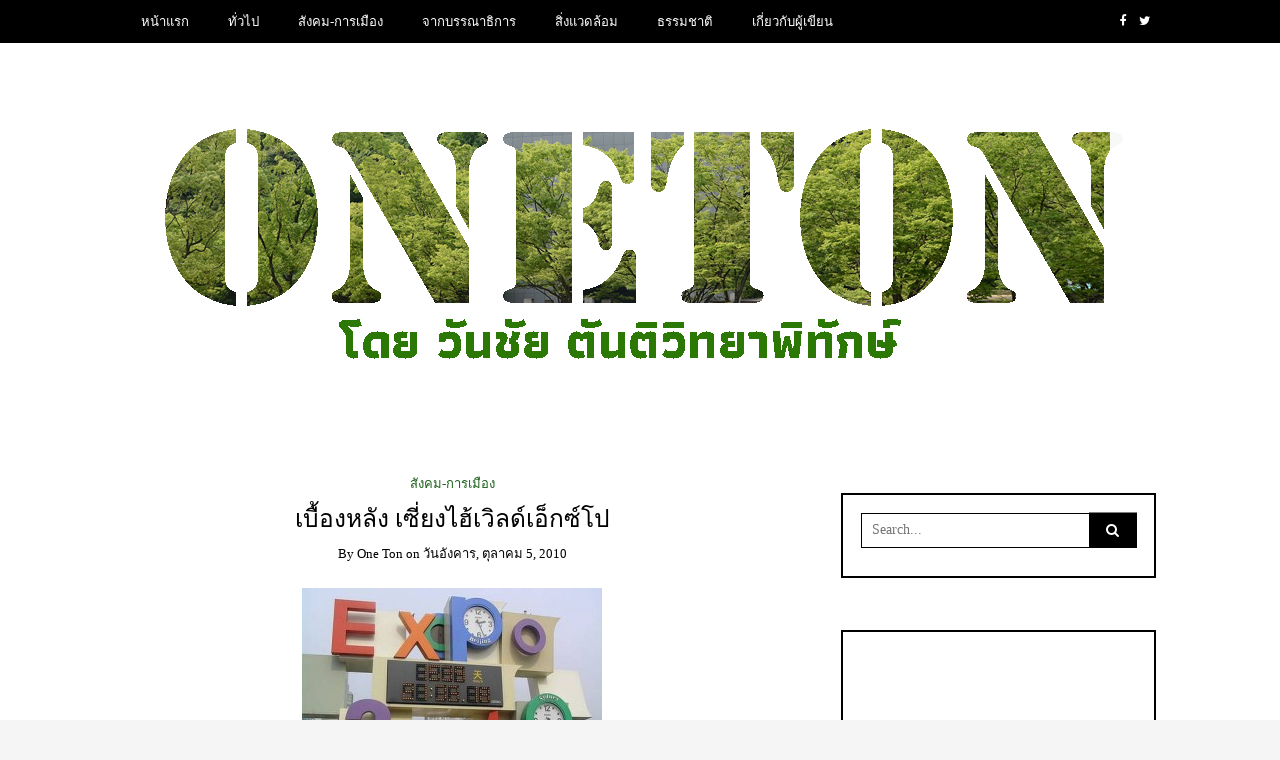

--- FILE ---
content_type: text/html; charset=UTF-8
request_url: https://www.sarakadee.com/blog/oneton/?p=731
body_size: 19196
content:
<!DOCTYPE html>
<!--[if IE 9]><html class="no-js ie9" lang="th" prefix="og: http://ogp.me/ns#"><![endif]-->
<!--[if gt IE 9]><!--><html class="no-js" lang="th" prefix="og: http://ogp.me/ns#"><!--<![endif]-->

<head>
  <meta charset="UTF-8">
  <meta name="viewport" content="width=device-width, initial-scale=1">
  <link rel="profile" href="http://gmpg.org/xfn/11">
  
	<title>เบื้องหลัง เซี่ยงไฮ้เวิลด์เอ็กซ์โป - ONE TON</title>

<!-- This site is optimized with the Yoast SEO plugin v11.1.1 - https://yoast.com/wordpress/plugins/seo/ -->
<link rel="canonical" href="https://www.sarakadee.com/blog/oneton/?p=731" />
<meta property="og:locale" content="th_TH" />
<meta property="og:type" content="article" />
<meta property="og:title" content="เบื้องหลัง เซี่ยงไฮ้เวิลด์เอ็กซ์โป - ONE TON" />
<meta property="og:description" content="“เย็นวันหนึ่ง หลังเลิกงาน  ดิฉันเดินกลับมาในอพาตเม้นท์ท &hellip;" />
<meta property="og:url" content="https://www.sarakadee.com/blog/oneton/?p=731" />
<meta property="og:site_name" content="ONE TON" />
<meta property="article:tag" content="การเมือง" />
<meta property="article:tag" content="ประเทศจีน" />
<meta property="article:tag" content="สังคม" />
<meta property="article:tag" content="เซี่ยงไฮ้เวิล์ดเอ็กซ์โป" />
<meta property="article:section" content="สังคม-การเมือง" />
<meta property="article:published_time" content="2010-10-05T16:33:32+00:00" />
<meta property="article:modified_time" content="2010-10-06T08:28:25+00:00" />
<meta property="og:updated_time" content="2010-10-06T08:28:25+00:00" />
<meta property="og:image" content="http://www.sarakadee.com/blog/oneton/wp-content/uploads/2010/10/world-expo-2010-shanghai-01_leading1-300x225.jpg" />
<meta name="twitter:card" content="summary_large_image" />
<meta name="twitter:description" content="“เย็นวันหนึ่ง หลังเลิกงาน  ดิฉันเดินกลับมาในอพาตเม้นท์ท &hellip;" />
<meta name="twitter:title" content="เบื้องหลัง เซี่ยงไฮ้เวิลด์เอ็กซ์โป - ONE TON" />
<meta name="twitter:image" content="http://www.sarakadee.com/blog/oneton/wp-content/uploads/2010/10/world-expo-2010-shanghai-01_leading1-300x225.jpg" />
<script type='application/ld+json' class='yoast-schema-graph yoast-schema-graph--main'>{"@context":"https://schema.org","@graph":[{"@type":"Organization","@id":"https://www.sarakadee.com/blog/oneton/#organization","name":"","url":"https://www.sarakadee.com/blog/oneton/","sameAs":[]},{"@type":"WebSite","@id":"https://www.sarakadee.com/blog/oneton/#website","url":"https://www.sarakadee.com/blog/oneton/","name":"ONE TON","publisher":{"@id":"https://www.sarakadee.com/blog/oneton/#organization"},"potentialAction":{"@type":"SearchAction","target":"https://www.sarakadee.com/blog/oneton/?s={search_term_string}","query-input":"required name=search_term_string"}},{"@type":"WebPage","@id":"https://www.sarakadee.com/blog/oneton/?p=731#webpage","url":"https://www.sarakadee.com/blog/oneton/?p=731","inLanguage":"th","name":"\u0e40\u0e1a\u0e37\u0e49\u0e2d\u0e07\u0e2b\u0e25\u0e31\u0e07 \u0e40\u0e0b\u0e35\u0e48\u0e22\u0e07\u0e44\u0e2e\u0e49\u0e40\u0e27\u0e34\u0e25\u0e14\u0e4c\u0e40\u0e2d\u0e47\u0e01\u0e0b\u0e4c\u0e42\u0e1b - ONE TON","isPartOf":{"@id":"https://www.sarakadee.com/blog/oneton/#website"},"datePublished":"2010-10-05T16:33:32+00:00","dateModified":"2010-10-06T08:28:25+00:00"},{"@type":"Article","@id":"https://www.sarakadee.com/blog/oneton/?p=731#article","isPartOf":{"@id":"https://www.sarakadee.com/blog/oneton/?p=731#webpage"},"author":{"@id":"https://www.sarakadee.com/blog/oneton/?author=1#author","name":"one ton"},"publisher":{"@id":"https://www.sarakadee.com/blog/oneton/#organization"},"headline":"\u0e40\u0e1a\u0e37\u0e49\u0e2d\u0e07\u0e2b\u0e25\u0e31\u0e07 \u0e40\u0e0b\u0e35\u0e48\u0e22\u0e07\u0e44\u0e2e\u0e49\u0e40\u0e27\u0e34\u0e25\u0e14\u0e4c\u0e40\u0e2d\u0e47\u0e01\u0e0b\u0e4c\u0e42\u0e1b","datePublished":"2010-10-05T16:33:32+00:00","dateModified":"2010-10-06T08:28:25+00:00","commentCount":"2","mainEntityOfPage":"https://www.sarakadee.com/blog/oneton/?p=731#webpage","keywords":"\u0e01\u0e32\u0e23\u0e40\u0e21\u0e37\u0e2d\u0e07,\u0e1b\u0e23\u0e30\u0e40\u0e17\u0e28\u0e08\u0e35\u0e19,\u0e2a\u0e31\u0e07\u0e04\u0e21,\u0e40\u0e0b\u0e35\u0e48\u0e22\u0e07\u0e44\u0e2e\u0e49\u0e40\u0e27\u0e34\u0e25\u0e4c\u0e14\u0e40\u0e2d\u0e47\u0e01\u0e0b\u0e4c\u0e42\u0e1b","articleSection":"\u0e2a\u0e31\u0e07\u0e04\u0e21-\u0e01\u0e32\u0e23\u0e40\u0e21\u0e37\u0e2d\u0e07"},{"@type":"Person","@id":"https://www.sarakadee.com/blog/oneton/?author=1#author","name":"one ton","image":{"@type":"ImageObject","@id":"https://www.sarakadee.com/blog/oneton/#personlogo","url":"https://secure.gravatar.com/avatar/8da85f9457ad58b8e3fd2b4902579fe2?s=96&d=monsterid&r=g","caption":"one ton"},"sameAs":[]}]}</script>
<!-- / Yoast SEO plugin. -->

<link rel='dns-prefetch' href='//fonts.googleapis.com' />
<link rel='dns-prefetch' href='//s.w.org' />
<link rel="alternate" type="application/rss+xml" title="ONE TON &raquo; ฟีด" href="https://www.sarakadee.com/blog/oneton/?feed=rss2" />
<link rel="alternate" type="application/rss+xml" title="ONE TON &raquo; ฟีดความเห็น" href="https://www.sarakadee.com/blog/oneton/?feed=comments-rss2" />
<link rel="alternate" type="application/rss+xml" title="ONE TON &raquo; เบื้องหลัง เซี่ยงไฮ้เวิลด์เอ็กซ์โป ฟีดความเห็น" href="https://www.sarakadee.com/blog/oneton/?feed=rss2&#038;p=731" />
		<script type="text/javascript">
			window._wpemojiSettings = {"baseUrl":"https:\/\/s.w.org\/images\/core\/emoji\/12.0.0-1\/72x72\/","ext":".png","svgUrl":"https:\/\/s.w.org\/images\/core\/emoji\/12.0.0-1\/svg\/","svgExt":".svg","source":{"concatemoji":"https:\/\/www.sarakadee.com\/blog\/oneton\/wp-includes\/js\/wp-emoji-release.min.js?ver=5.2.11"}};
			!function(e,a,t){var n,r,o,i=a.createElement("canvas"),p=i.getContext&&i.getContext("2d");function s(e,t){var a=String.fromCharCode;p.clearRect(0,0,i.width,i.height),p.fillText(a.apply(this,e),0,0);e=i.toDataURL();return p.clearRect(0,0,i.width,i.height),p.fillText(a.apply(this,t),0,0),e===i.toDataURL()}function c(e){var t=a.createElement("script");t.src=e,t.defer=t.type="text/javascript",a.getElementsByTagName("head")[0].appendChild(t)}for(o=Array("flag","emoji"),t.supports={everything:!0,everythingExceptFlag:!0},r=0;r<o.length;r++)t.supports[o[r]]=function(e){if(!p||!p.fillText)return!1;switch(p.textBaseline="top",p.font="600 32px Arial",e){case"flag":return s([55356,56826,55356,56819],[55356,56826,8203,55356,56819])?!1:!s([55356,57332,56128,56423,56128,56418,56128,56421,56128,56430,56128,56423,56128,56447],[55356,57332,8203,56128,56423,8203,56128,56418,8203,56128,56421,8203,56128,56430,8203,56128,56423,8203,56128,56447]);case"emoji":return!s([55357,56424,55356,57342,8205,55358,56605,8205,55357,56424,55356,57340],[55357,56424,55356,57342,8203,55358,56605,8203,55357,56424,55356,57340])}return!1}(o[r]),t.supports.everything=t.supports.everything&&t.supports[o[r]],"flag"!==o[r]&&(t.supports.everythingExceptFlag=t.supports.everythingExceptFlag&&t.supports[o[r]]);t.supports.everythingExceptFlag=t.supports.everythingExceptFlag&&!t.supports.flag,t.DOMReady=!1,t.readyCallback=function(){t.DOMReady=!0},t.supports.everything||(n=function(){t.readyCallback()},a.addEventListener?(a.addEventListener("DOMContentLoaded",n,!1),e.addEventListener("load",n,!1)):(e.attachEvent("onload",n),a.attachEvent("onreadystatechange",function(){"complete"===a.readyState&&t.readyCallback()})),(n=t.source||{}).concatemoji?c(n.concatemoji):n.wpemoji&&n.twemoji&&(c(n.twemoji),c(n.wpemoji)))}(window,document,window._wpemojiSettings);
		</script>
		<style type="text/css">
img.wp-smiley,
img.emoji {
	display: inline !important;
	border: none !important;
	box-shadow: none !important;
	height: 1em !important;
	width: 1em !important;
	margin: 0 .07em !important;
	vertical-align: -0.1em !important;
	background: none !important;
	padding: 0 !important;
}
</style>
	<link rel='stylesheet' id='wp-block-library-css'  href='https://www.sarakadee.com/blog/oneton/wp-includes/css/dist/block-library/style.min.css?ver=5.2.11' type='text/css' media='all' />
<link rel='stylesheet' id='st-widget-css'  href='https://www.sarakadee.com/blog/oneton/wp-content/plugins/share-this/css/style.css?ver=5.2.11' type='text/css' media='all' />
<link rel='stylesheet' id='wp-pagenavi-css'  href='https://www.sarakadee.com/blog/oneton/wp-content/plugins/wp-pagenavi/pagenavi-css.css?ver=2.70' type='text/css' media='all' />
<link rel='stylesheet' id='WRT-style-css'  href='https://www.sarakadee.com/blog/oneton/wp-content/themes/writee/style.css?ver=5.2.11' type='text/css' media='all' />
<link rel='stylesheet' id='WRT-main-style-css'  href='https://www.sarakadee.com/blog/oneton/wp-content/themes/writee/assets/css/style-ltr.css?ver=5.2.11' type='text/css' media='all' />
<link rel='stylesheet' id='WRT-google_fonts-css'  href='https://fonts.googleapis.com/css?family=Trirong&#038;ver=5.2.11' type='text/css' media='all' />
<script type='text/javascript' src='https://www.sarakadee.com/blog/oneton/wp-includes/js/jquery/jquery.js?ver=1.12.4-wp'></script>
<script type='text/javascript' src='https://www.sarakadee.com/blog/oneton/wp-includes/js/jquery/jquery-migrate.min.js?ver=1.4.1'></script>
<script type='text/javascript' src='https://www.sarakadee.com/blog/oneton/wp-content/plugins/google-analyticator/external-tracking.min.js?ver=6.5.4'></script>
<link rel='https://api.w.org/' href='https://www.sarakadee.com/blog/oneton/index.php?rest_route=/' />
<link rel="EditURI" type="application/rsd+xml" title="RSD" href="https://www.sarakadee.com/blog/oneton/xmlrpc.php?rsd" />
<link rel="wlwmanifest" type="application/wlwmanifest+xml" href="https://www.sarakadee.com/blog/oneton/wp-includes/wlwmanifest.xml" /> 
<meta name="generator" content="WordPress 5.2.11" />
<link rel='shortlink' href='https://www.sarakadee.com/blog/oneton/?p=731' />
		<!-- Custom Logo: hide header text -->
		<style id="custom-logo-css" type="text/css">
			.site-title, .site-description {
				position: absolute;
				clip: rect(1px, 1px, 1px, 1px);
			}
		</style>
		<link rel="alternate" type="application/json+oembed" href="https://www.sarakadee.com/blog/oneton/index.php?rest_route=%2Foembed%2F1.0%2Fembed&#038;url=https%3A%2F%2Fwww.sarakadee.com%2Fblog%2Foneton%2F%3Fp%3D731" />
<link rel="alternate" type="text/xml+oembed" href="https://www.sarakadee.com/blog/oneton/index.php?rest_route=%2Foembed%2F1.0%2Fembed&#038;url=https%3A%2F%2Fwww.sarakadee.com%2Fblog%2Foneton%2F%3Fp%3D731&#038;format=xml" />
<link rel='stylesheet' type='text/css' media='screen' href='http://www.sarakadee.com/blog/oneton/wp-content/plugins/google-analytics-visits/css/style.css' />
<script charset="utf-8" type="text/javascript">var switchTo5x=false;</script>
<script charset="utf-8" type="text/javascript" src="http://w.sharethis.com/button/buttons.js"></script>
<script charset="utf-8" type="text/javascript">stLight.options({"publisher":"56a5cc80-17d1-420d-8d79-b2a9d846daf5"});var st_type="wordpress3.8.1";</script>
<link rel="pingback" href="https://www.sarakadee.com/blog/oneton/xmlrpc.php"><style type="text/css">html, body {font-size:14px;line-height:1.2;}.entry-content a:not([class]), a:active, a:focus, a:hover{color:#1b601a}.social-navigation.theme-colors,
		.comments-area .comments-list .comment .comment-meta .comment-header .comment-reply,
		.entry .entry-header .entry-meta .entry-cat,
		.entry .entry-quote-author,
		.widget.widget_recent-post .entry-list .entry .entry-meta .entry-cat, 
		.widget.widget_popular-post .entry-list .entry .entry-meta .entry-cat, 
		.widget.widget_posts .entry-list .entry .entry-meta .entry-cat, 
		.widget.widget_recent_posts .entry .entry-meta .entry-cat, 
		.widget.widget_related_posts .entry .entry-meta .entry-cat,
		.widget.widget_categories ul li a:hover,
		.widget.widget_product_categories ul li a:hover,
		.widget.widget_archive ul li a:hover,
		.widget.widget_archives ul li a:hover,
		.widget.widget_twitter .tweets-list .tweet a,
		.widget.widget_recent_comments .recentcomments span a{ color :#1b601a}.widget.widget_categories ul li a:before,
		.widget.widget_product_categories ul li a:before,
		.widget.widget_archive ul li a:before, 
		.widget.widget_archives ul li a:before
		.widget.widget_archives ul li a:before {background-color: #1b601a }.widget.widget_tag_cloud .tagcloud a:hover {
			color:#1b601a;
			border-color:#1b601a}.pace-running .pace{background-color:#ffffff;}
	.pace-done .pace{background-color:transparent;}
	.pace {
	  -webkit-pointer-events: none;
	  pointer-events: none;

	  -webkit-user-select: none;
	  -moz-user-select: none;
	  user-select: none;

	  position: fixed;
	  top: 0;
	  left: 0;
	  width: 100%;
	  z-index:9999;

	  -webkit-transform: translate3d(0, -50px, 0);
	  -ms-transform: translate3d(0, -50px, 0);
	  transform: translate3d(0, -50px, 0);

	  -webkit-transition: -webkit-transform .5s ease-out;
	  -ms-transition: -webkit-transform .5s ease-out;
	  transition: transform .5s ease-out;
	}

	.pace.pace-active {
	  -webkit-transform: translate3d(0, 0, 0);
	  -ms-transform: translate3d(0, 0, 0);
	  transform: translate3d(0, 0, 0);
	}

	.pace .pace-progress {
	  display: block;
	  position: fixed;
	  z-index: 2000;
	  top: 0;
	  right: 100%;
	  width: 100%;
	  height: 5px;
	  background:#1b601a;
	  pointer-events: none;
	}
   </style><script> 
	var RTL = false;
	</script>		<style type="text/css">.recentcomments a{display:inline !important;padding:0 !important;margin:0 !important;}</style>
		<!-- Google Analytics Tracking by Google Analyticator 6.5.4: http://www.videousermanuals.com/google-analyticator/ -->
<script type="text/javascript">
    var analyticsFileTypes = [''];
    var analyticsSnippet = 'enabled';
    var analyticsEventTracking = 'enabled';
</script>
<script type="text/javascript">
	var _gaq = _gaq || [];
  
	_gaq.push(['_setAccount', 'UA-7473821-2']);
    _gaq.push(['_addDevId', 'i9k95']); // Google Analyticator App ID with Google
	_gaq.push(['_trackPageview']);

	(function() {
		var ga = document.createElement('script'); ga.type = 'text/javascript'; ga.async = true;
		                ga.src = ('https:' == document.location.protocol ? 'https://ssl' : 'http://www') + '.google-analytics.com/ga.js';
		                var s = document.getElementsByTagName('script')[0]; s.parentNode.insertBefore(ga, s);
	})();
</script>
  
</head>
<body id="site-body" class="post-template-default single single-post postid-731 single-format-standard wp-custom-logo theme-header4">
<div class="site-mobile-navigation"></div>
<div class="site-wrapper  shadow-wrapper">

		<header id="site-header" class="site-header">
		<div class="site-header-top">
			<div class="site-container">
				<div class="site-row">
					
					<div class="site-header-top-left site-column-9">
					
												<nav class="primary-navigation" id="primary-navigation">
							
							<ul id="menu-%e0%b9%80%e0%b8%a1%e0%b8%99%e0%b8%b9" class=""><li id="menu-item-1123" class="menu-item menu-item-type-custom menu-item-object-custom menu-item-home menu-item-1123"><a href="http://www.sarakadee.com/blog/oneton">หน้าแรก</a></li>
<li id="menu-item-1118" class="menu-item menu-item-type-taxonomy menu-item-object-category menu-item-1118"><a href="https://www.sarakadee.com/blog/oneton/?cat=1">ทั่วไป</a></li>
<li id="menu-item-1119" class="menu-item menu-item-type-taxonomy menu-item-object-category current-post-ancestor current-menu-parent current-post-parent menu-item-1119"><a href="https://www.sarakadee.com/blog/oneton/?cat=9">สังคม-การเมือง</a></li>
<li id="menu-item-1120" class="menu-item menu-item-type-taxonomy menu-item-object-category menu-item-1120"><a href="https://www.sarakadee.com/blog/oneton/?cat=10">จากบรรณาธิการ</a></li>
<li id="menu-item-1121" class="menu-item menu-item-type-taxonomy menu-item-object-category menu-item-1121"><a href="https://www.sarakadee.com/blog/oneton/?cat=8">สิ่งแวดล้อม</a></li>
<li id="menu-item-1122" class="menu-item menu-item-type-taxonomy menu-item-object-category menu-item-1122"><a href="https://www.sarakadee.com/blog/oneton/?cat=7">ธรรมชาติ</a></li>
<li id="menu-item-1117" class="menu-item menu-item-type-post_type menu-item-object-page menu-item-1117"><a href="https://www.sarakadee.com/blog/oneton/?page_id=2">เกี่ยวกับผู้เขียน</a></li>
</ul>						</nav>
						<a href="https://www.sarakadee.com/blog/oneton" class="mobile-navigation-toggle"></a>
											</div>
					
					
		<div class="site-header-top-right site-column-3">
			<nav id="social-navigation" class="social-navigation default-colors"><ul><li><a href="https://www.facebook.com/WanChayTantiWithyaPhithaks" target="_blank"><span class="fa fa-facebook"></span></a></li><li><a href="https://twitter.com/vanchaitan1961" target="_blank"><span class="fa fa-twitter"></span></a></li></ul></nav>
		</div>				</div>
			</div>
		</div>
		
		<div class="site-header-bottom">
			<div class="site-container">
				<div class="site-row">
					<div class="site-header-middle-center">
						<div class="site-brand">
												
							<h2 class="site-logo">							<a href="https://www.sarakadee.com/blog/oneton/" class="custom-logo-link" rel="home"><img width="980" height="300" src="https://www.sarakadee.com/blog/oneton/wp-content/uploads/2018/03/cropped-onetonbanner.png" class="custom-logo" alt="ONE TON" srcset="https://www.sarakadee.com/blog/oneton/wp-content/uploads/2018/03/cropped-onetonbanner.png 980w, https://www.sarakadee.com/blog/oneton/wp-content/uploads/2018/03/cropped-onetonbanner-300x92.png 300w, https://www.sarakadee.com/blog/oneton/wp-content/uploads/2018/03/cropped-onetonbanner-768x235.png 768w, https://www.sarakadee.com/blog/oneton/wp-content/uploads/2018/03/cropped-onetonbanner-780x239.png 780w" sizes="(max-width: 980px) 100vw, 980px" /></a>							</h2>							
												
					
												
						<a href="https://www.sarakadee.com/blog/oneton/" class="mobile-navigation-toggle"></a>
						</div>
					</div>
				</div>
			</div>
		</div>
    </header><!-- / header -->	<section class="site-main with-right-sidebar ">
	
        <div class="site-container">
            <div class="site-row">
			
				<div class="site-content  with-sidebar expand-view " id="site-content" role="main">
				<article id="entry-731" class="post-731 post type-post status-publish format-standard hentry category-9 tag-35 tag-301 tag-171 tag-300 entry entry-center">

		<div class="entry-row">
		<div class="entry-full-center" style="text-align:center;">
				<div class="entry-header">
		<div class="entry-meta">
			<span class="entry-cat"><a href="https://www.sarakadee.com/blog/oneton/?cat=9" rel="category">สังคม-การเมือง</a></span>
		</div>
		<h1 class="entry-title">เบื้องหลัง เซี่ยงไฮ้เวิลด์เอ็กซ์โป</h1>		<div class="entry-meta">
			<span class="entry-author">By <a href="https://www.sarakadee.com/blog/oneton/?author=1" title="เขียนโดย one ton" rel="author">one ton</a> </span>
			<span class="entry-date">on <a href="https://www.sarakadee.com/blog/oneton/?m=201010">วันอังคาร, ตุลาคม 5, 2010</a></span>
		</div>
	</div>			
			<div class="entry-content">
				
				<p style="text-align: center;"><a href="http://www.sarakadee.com/blog/oneton/wp-content/uploads/2010/10/world-expo-2010-shanghai-01_leading1.jpg"><img class="size-medium wp-image-733        aligncenter" title="world-expo-2010-shanghai-01_leading" src="http://www.sarakadee.com/blog/oneton/wp-content/uploads/2010/10/world-expo-2010-shanghai-01_leading1-300x225.jpg" alt="" width="300" height="225" srcset="https://www.sarakadee.com/blog/oneton/wp-content/uploads/2010/10/world-expo-2010-shanghai-01_leading1-300x225.jpg 300w, https://www.sarakadee.com/blog/oneton/wp-content/uploads/2010/10/world-expo-2010-shanghai-01_leading1.jpg 480w" sizes="(max-width: 300px) 100vw, 300px" /></a></p>
<p>“เย็นวันหนึ่ง หลังเลิกงาน  ดิฉันเดินกลับมาในอพาตเม้นท์ที่เช่าเอาไว้ในเซี่ยงไฮ้ ปรากฎว่าพอเปิดประตูเข้าไป มีชายฉกรรจ์ชาวจีนคนหนึ่งนั่งบนโซฟารออยู่ ดิฉันตกใจมากว่าเขาบุกรุกเข้าไปในห้องพักส่วนตัวได้อย่างไร</p>
<p>เขาเป็นผู้กว้างขวางคนหนึ่งในเซี่ยงไฮ้ และมายื่นข้อเสนอที่ปฏิเสธไม่ได้ คือต้องการให้พาวิลเลียนของคนไทยเซ็นสัญญาใช้บริการรถเช่าของเขาตลอดงานเอ็กซ์โป หากไม่เลือกบริษัทของเขา จะไม่รับรองความปลอดภัยของคนไทย  แน่นอนว่าราคาค่าเช่ารถแพงกว่าธรรมดามาก แต่เพื่อสวัสดิภาพของเจ้าหน้าที่คนไทยทั้งหมดที่มาทำงาน เราไม่มีทางเลี่ยง”</p>
<p>คำสนทนาของพนักงานสาวคนหนึ่งที่ทำงานให้กับพาวิลเลียนของไทยในงานเอ๊กซ์โป ได้ทำให้ผมหวนระลึกถึงภาพยนต์จีนโทรทัศน์อันโด่งดังเมื่อเกือบสามสิบปีก่อน  “เจ้าพ่อเซี่ยงไฮ้” นำแสดงโดย โจว เหวิน ฟ่ะ ซึ่งเป็นเรื่องราวสะท้อนการต่อสู้กันระหว่างแก๊งมาเฟียในนครเซี่ยงไฮ้ ช่วงที่เป็นมหานครทันสมัยมีความเจริญเป็นอันดับต้น ๆ ของโลก ก่อนพรรคคอมมิวนิสต์จีนจะยึดประเทศได้สำเร็จ</p>
<p style="text-align: center;">&#8230;&#8230;&#8230;&#8230;&#8230;&#8230;&#8230;&#8230;&#8230;&#8230;&#8230;.</p>
<p><span id="more-731"></span></p>
<p>ตุลาคมจะเป็นเดือนสุดท้ายของการแสดงงาน&#8221;เซี่ยงไฮ้เวิลด์เอ็กซ์โป2010&#8243;  งานเวิรล์ดคลาสขนาดใหญ่เป็นอันดับสามของโลก รองจาก  กีฬาโอลิมปิกและฟุตบอลโลก เพื่อพิสูจน์ความยิ่งใหญ่ของจีน  ความทันสมัยของ  มหานครเซี่ยงไฮ้  ศูนย์กลางการค้าและการเงินของประเทศ  ได้รับการขนานนามว่าเป็น &#8220;นครปารีสแห่งตะวันออก&#8221;  และได้รับเลือกให้อยู่ในกลุ่มมหานครชั้นแนวหน้า หรือระดับไฮโซอันดับ 5  ของโลก รองจากกรุงวอชิงตัน ดี.ซี. นิวยอร์ก ลอนดอน และ ปารีส</p>
<p>มหานคร แห่งนี้จะเป็นไฮโซจริงหรือไม่  แต่เพื่อนคนจีนบอกว่า  ทุกวันนี้หากจะจีบสาวเซี่ยงไฮ้ไม่ใช่เรื่องง่าย   อาตี๋ฝ่ายชายจะต้องมีพร้อมทุกอย่าง ตั้งแต่ความรู้ ความสามารถ  ทรัพย์สินเงินทอง บ้าน รถยนต์ ต้องพร้อม เพื่อหลักประกันความสุข   ส่วนรูปร่างหน้าตาเป็นเรื่องมาทีหลัง มิฉะนั้นสาวเซี่ยงไฮ้รุ่นใหม่ไม่สนใจ  เพราะส่วนใหญ่สามารถทำงานหาเลี้ยงตัวเองได้</p>
<p>ดูเหมือนอุดมการณ์สังคมนิยม ทำงานหนักเสียสละเพื่อส่วนรวม  ถูกเก็บใส่ไว้ในลิ้นชักนานแล้ว คนเซี่ยงไฮ้ตั้งหน้าตั้งตาทำมาหากิน  หาเงินสร้างอนาคตของตัวเองอย่างเดียว</p>
<p>ระยะทางจากสนามบินเข้าสู่เมืองประมาณสี่สิบกว่ากิโลเมตร  ใช้เวลาเดินทางเกือบสองชั่วโมง ยิ่งเข้าใกล้ใจกลางเมือง รถก็ค่อย ๆ  คืบคลานไปอย่างช้า ๆบนไฮเวย์ ที่ขนาบข้างด้วยกลุ่มอาคารสูงเสียดฟ้านับร้อย ๆ  แห่ง มีแผ่นคัทเอาท์โฆษณาขนาดยักษ์โฆษณารถยนต์หรูบนตัวอาคาร  ขณะที่ตามท้องถนนรถยอดนิยมคือรถยี่ห้อโฟล์ก และรถสัญชาติจีนผลิตในประเทศ<br />
“ปีหน้าพี่กลับมาเที่ยวเมืองเซี่ยงไฮ้ สภาพก็ไม่เหมือนตอนนี้ เพราะเซี่ยงไฮ้ มีตึกใหม่เพิ่มขึ้นทุกวัน ” ไกด์สาวนั่งคุยกับผมบนรถ</p>
<p>ตึกรามบ้านช่อง อาคารระฟ้าในมหานครเซี่ยงไฮ้เกิดขึ้นตลอดเวลา  มีอาคารสูงขนาดตึก ๒๐-๓๐ ชั้นประมาณ ๕,๐๐๐ ตึก  ทัศนียภาพเมืองเปลี่ยนแปลงทุกวัน  มีการก่อสร้างไม่หยุดหย่อนทำกันทั้งวันทั้งคืน ทั้งท่าเรือ อาคาร  ตัดถนนใหม่ และต้องรีบสร้างให้เสร็จทันเวลา  รัฐบาลจีนได้ออกข้อบังคับว่า  บริษัทรับงานก่อสร้างในมหานครนี้จะต้องสร้างตึกให้เสร็จไม่เกิน 3 ปี  หรือห้ามเกินเวลาที่กำหนด มิฉะนั้นจะถูกดำเนินคดีตามกฎหมาย</p>
<p>หากชาวเซี่ยงไฮ้ในอดีตมาเกิดใหม่ คงต้องตกตะลึงกับสิ่งที่พบเห็นว่า  จากหมู่บ้านชาวประมงเล็ก ๆ กลายเป็นมหานครตึกสูงเสียดฟ้า  เป็นเมืองใหญ่ที่สุด มีประชากรหนาแน่นที่สุดในประเทศจีน คือ 20 ล้านคน</p>
<p>“เซี่ยงไฮ้มีต้นเมเปิลด้วยหรือ”</p>
<p>เรานึกแปลกใจเมื่อเห็นต้นไม้มีใบแฉกสีเขียวดูคุ้นเคย  ปลูกเรียงรายอยู่ริมถนนหลายสายในย่านเก่าแก่ของฝั่งตะวันตก  และได้รับคำตอบว่า ต้นเมเปิลเหล่านี้มีอายุร่วมร้อยปี  ปลูกมาตั้งแต่สมัยที่ฝรั่งเศสเข้ามายึดครองเซี่ยงไฮ้  เป็นประจักษ์พยานว่า  ครั้งหนึ่งเซี่ยงไฮ้เคยถูกฝรั่งแห่กันเข้ามายึดครอง</p>
<p>ปี 2010 ชาติจากทั่วโลกประมาณ 150 ชาติ  ก็แห่กันมาเช่าพื้นที่ที่เคยเป็นโรงงานเก่า เพื่อแสดงความเป็นชาติของตัวเอง  ในงานเอ็กซ์โป ภายใต้แนวคิดที่ว่า <em>Better City Better Life</em><br />
ตามประสาประเทศมหาอำนาจอันดับต้น ๆของโลก   ประเทศจีนจะจัดงานระดับโลกทั้งทีต้องไม่ธรรมดา  ดังนั้นเมื่อเซี่ยงไฮ้ได้รับเลือกให้เป็นสถานที่จัดงานเอ็กซ์โป  สิ่งที่รัฐบาลจีนประกาศก็คือ จะจัดงานแสดงใจกลางมหานครเซี่ยงไฮ้  ซึ่งแตกต่างจากการจัดงานเอ็กซ์โปของประเทศที่ผ่านมา  ซึ่งสถานที่จัดงานจะอยู่นอกเมือง   เพราะไม่สามารถหาที่ว่างนับพันไร่กลางเมืองพอที่จะจัดงานระดับโลกนี้ได้</p>
<p>จะหาที่ดินผืนใหญ่กลางมหานครเซี่ยงไฮ้ที่ราคาที่ดินแพงกว่าทองคำจากไหน</p>
<p>ผู้บริหารมหานครเซี่ยงไฮ้จึงได้เล็งเอาทำเลบริเวณสองฝั่งของแม่น้ำหวงผู่ เนื้อที่ประมาณ 1,600  ไร่ที่เคยเป็นโรงงานอุตสาหกรรมสองร้อยกว่าแห่งและชุมชนเก่าแก่ของชาว เซี่ยงไฮ้ประมาณ 1,800 ครอบครัว เป็นสถานที่จัดงานระดับโลก</p>
<p>“ข้อแตกต่างอันชัดเจนระหว่างประเทศประชาธิปไตยกับประเทศคอมมิวนิสต์คือ  รัฐบาลคอมมิวนิสต์มีอำนาจล้นฟ้า สามารถสั่งและเนรมิตรได้ทุกอย่างจริง ๆ  พวกเขาสามารถไล่ชาวบ้านออกจากพื้นที่ไปอยู่ที่แห่งใหม่โดยใช้เวลาเพียงปี เศษ”</p>
<p>จีนใช้เงินถึง 4,200 ล้านดอลล่าร์ (ประมาณ 130,000  ล้านบาท)ในการจัดงานเอ็กซ์โปเซี่ยงไฮ้  มากกว่าเงินที่ใช้จัดโอลิมปิกเกมส์ที่ปักกิ่งถึงสองเท่า เพื่อทำการ  รื้อโรงงาน บ้านพักอันเก่าแก่  พลิกให้กลายเป็นที่ตั้งของอาคารกว่า 250  แห่งจากประเทศ ที่เข้าร่วม 189 ประเทศ  แต่สื่อมวลชนท้องถิ่นพากันรายงานว่างบประมาณจริงที่ใช้น่าจะเกือบสองล้าน ล้านบาท  ซึ่งรวมถึงการตัดถนน สร้างระบบสาธารณูปโภคต่าง  ๆของมหานครเซี่ยงไฮ้ด้วย<br />
เช้าวันที่เราเข้ายืนต่อแถวตรงทางเข้าเนืองแน่นไปด้วยคนจีนวันละเกือบสี่แสน คนที่มาเที่ยวชมงานจากทั่วสารทิศ  เห็นที่จอดรถบัสหลายร้อยคัน  จึงเข้าใจได้ว่างานเอ็กซ์โปครั้งนี้ที่เปิดให้เข้าชมตั้งแต่เดือน พฤษภาคม-ตุลาคม  กลุ่มเป้าหมายที่คาดกันว่าจะมีประมาณ 70 ล้านคน  เกือบทั้งหมดน่าจะเป็นคนจีนในประเทศมากกว่า  และตลอดงานผมสังเกตเห็นคนต่างชาติมาเที่ยวงานน้อยมาก  เมื่อเปรียบเทียบกับกีฬาโอลิมปิกที่กรุงปักกิ่งเมื่อสองปีก่อน  คนจีนตั้งใจจะจัดให้คนต่างชาติมาร่วมงานโดยเฉพาะ</p>
<p>บทเรียนจากโอลิมปิกครั้งนั้นที่ถูกชาวโลกวิจารณ์ว่า  มลพิษทางอากาศในกรุงปักกิ่งรุนแรงมาก  ทำให้ก่อนพิธีเปิดอันยิ่งใหญ่ตระการตาของงานเอ็กซ์โปจะเริ่มต้นหนึ่งเดือน  รัฐบาลจีนสั่งห้ามการก่อสร้างทุกชนิดในนครเซี่ยงไฮ้ เพื่อลดปัญหาฝุ่นละออง  และไม่อนุญาตให้รถกระบะ รถบรรทุกทุกชนิดแล่นเข้าสู่เมือง  เพื่อลดปัญหาการจราจร</p>
<p>รัฐบาลเผด็จการคอมมิวนิสต์สั่งได้ทุกอย่างจริง ๆ   พลเมืองมีหน้าที่ก้มหน้าก้มตาเชื่อฟังผู้ปกครองอย่างเดียว  หากเป็นประเทศอื่นคงมีการปิดถนนประท้วงกันวุ่นวายแน่นอน<br />
แต่สิ่งหนึ่งที่รัฐบาลปราบปรามไม่สำเร็จคือ บรรดาผู้กว้างขวาง  หรือแก๊งค์มาเฟียในเซี่ยงไฮ้ ที่มีบุคคลในเครื่องแบบหนุนหลัง  เป็นที่รู้กันว่าประเทศต่าง ๆที่มาแสดงงาน  จะต้องนำงบประมาณเกือบทั้งหมดมาใช้จ่ายในเซี่ยงไฮ้ด้วยราคาที่แพงกว่าปรกติ   โดยทำสัญญาว่าจ้างบริษัทจีนของผู้กว้างขวางเหล่านี้  เพื่อออกแบบ ก่อสร้าง  ไปจนถึงการจัดซื้อสินค้าทุกชนิด การบริการรถเช่า   ไปจนถึงการจ้างยามรักษาความปลอดภัย ฯลฯ ในราคาแพงมหาโหดโดยไม่จำเป็น  ด้วยเหตุผลเพื่อสวัสดิภาพและความปลอดภัย</p>
<p>“หลายประเทศเคยร้องเรียนไปยังรัฐบาลจีนถึงปัญหาเหล่านี้  และทางการจีนรับปากว่าจะจัดการแก้ไขปัญหา แต่สุดท้ายก็เงียบหายไป  พวกเราต้องช่วยเหลือตัวเองเพื่อให้งานเสร็จ แม้ว่าจะถูกเอาเปรียบเพียงใด”  เจ้าหน้าที่คนไทยคนหนึ่งบอกเรื่องราวที่เกิดขึ้นให้ฟัง</p>
<p>“เขาเคยเอาปืนออกมาวางขู่ และบอกว่า ตำรวจเมืองนี้ก็ตายได้” หากเราคิดจะหวังพึ่งเจ้าหน้าที่ของรัฐ</p>
<p>เบื้องหลังความเจริญกับความทันสมัย มักมีอำนาจเถื่อนและผู้กว้างขวางเป็นเพื่อนคู่คิดเสมอ</p>
<p style="text-align: right;"><strong>มติชน 3 ตค53</strong></p>
<p class="no-break"><span st_url='https://www.sarakadee.com/blog/oneton/?p=731' st_title='เบื้องหลัง เซี่ยงไฮ้เวิลด์เอ็กซ์โป' class='st_facebook_hcount'></span><span st_url='https://www.sarakadee.com/blog/oneton/?p=731' st_title='เบื้องหลัง เซี่ยงไฮ้เวิลด์เอ็กซ์โป' class='st_twitter_hcount'></span><span st_url='https://www.sarakadee.com/blog/oneton/?p=731' st_title='เบื้องหลัง เซี่ยงไฮ้เวิลด์เอ็กซ์โป' class='st_sharethis_hcount'></span></p>				
			</div>
			<div class="entry-paginated-link"></div>
			<div class="entry-tags"><a href="https://www.sarakadee.com/blog/oneton/?tag=%e0%b8%81%e0%b8%b2%e0%b8%a3%e0%b9%80%e0%b8%a1%e0%b8%b7%e0%b8%ad%e0%b8%87" rel="tag">การเมือง</a> <a href="https://www.sarakadee.com/blog/oneton/?tag=%e0%b8%9b%e0%b8%a3%e0%b8%b0%e0%b9%80%e0%b8%97%e0%b8%a8%e0%b8%88%e0%b8%b5%e0%b8%99" rel="tag">ประเทศจีน</a> <a href="https://www.sarakadee.com/blog/oneton/?tag=%e0%b8%aa%e0%b8%b1%e0%b8%87%e0%b8%84%e0%b8%a1" rel="tag">สังคม</a> <a href="https://www.sarakadee.com/blog/oneton/?tag=%e0%b9%80%e0%b8%8b%e0%b8%b5%e0%b9%88%e0%b8%a2%e0%b8%87%e0%b9%84%e0%b8%ae%e0%b9%89%e0%b9%80%e0%b8%a7%e0%b8%b4%e0%b8%a5%e0%b9%8c%e0%b8%94%e0%b9%80%e0%b8%ad%e0%b9%87%e0%b8%81%e0%b8%8b%e0%b9%8c%e0%b9%82" rel="tag">เซี่ยงไฮ้เวิล์ดเอ็กซ์โป</a></div>
	<div class="entry-footer">
				<div class="entry-footer-bottom">
			<div class="entry-share">
				<ul><li><a href="https://www.facebook.com/sharer/sharer.php?u=https://www.sarakadee.com/blog/oneton/?p=731" onclick="window.open(this.href, 'facebook-share','width=580,height=296');return false;"><span class="fa fa-facebook"></span></a></li><li><a href="http://twitter.com/share?text=เบื้องหลัง%20เซี่ยงไฮ้เวิลด์เอ็กซ์โป&#038;url=https://www.sarakadee.com/blog/oneton/?p=731" onclick="window.open(this.href, 'twitter-share', 'width=550,height=235');return false;"><span class="fa fa-twitter"></span></a></li><li><a href="#" onclick="window.open('http://pinterest.com/pin/create/button/?url=https://www.sarakadee.com/blog/oneton/?p=731&#038;media=&#038;description=เบื้องหลัง%20เซี่ยงไฮ้เวิลด์เอ็กซ์โป', 'pinterest-share', 'width=490,height=530');return false;"><span class="fa fa-pinterest-p"></span></a></li><li><a href="https://plus.google.com/share?url=https://www.sarakadee.com/blog/oneton/?p=731" onclick="window.open(this.href, 'google-plus-share', 'width=490,height=530');return false;"><span class="fa fa-google-plus"></span></a></li></ul>			</div>
			<div class="entry-comments">
				<a href="https://www.sarakadee.com/blog/oneton/?p=731#comments"><span class="fa fa-comment"></span>
					<span class="comments-counting">2</span>
				</a>
			</div>
		</div>
	</div>			
		</div>
	</div>
	
		<div class="entry-navigation">
				<div class="entry-previous">
			<a href="https://www.sarakadee.com/blog/oneton/?p=725" rel="prev"> Previous Post</a>		</div> 
				<div class="entry-next">
			<a href="https://www.sarakadee.com/blog/oneton/?p=739" rel="next">Next Post</a>		</div>
			</div><!-- .post-navigation -->
		<div class="widget widget_related_posts">
		<h6 class="widget-title"><span>Related Posts</span></h6>
		<div class="entry-list entry-big-thumb">
							<article class="entry">
					<div  class="entry-media" >
					<a href="https://www.sarakadee.com/blog/oneton/?p=2141" class="entry-thumb" title="Permalink to: &quot;หมวกเหลืองและวินัยของเด็กญี่ปุ่น&quot;"><img width="300" height="157" src="https://www.sarakadee.com/blog/oneton/wp-content/uploads/2017/10/japankid01.jpg" class="attachment-medium size-medium wp-post-image" alt="" /></a>
				</div>					<div class="entry-meta">
						<span class="entry-cat"><a href="https://www.sarakadee.com/blog/oneton/?cat=9" rel="category">สังคม-การเมือง</a></span>
					</div>
					<h4 class="entry-title"><a href="https://www.sarakadee.com/blog/oneton/?p=2141" rel="bookmark" title="หมวกเหลืองและวินัยของเด็กญี่ปุ่น">หมวกเหลืองและวินัยของเด็กญี่ปุ่น</a></h4>				</article>
							<article class="entry">
					<div  class="entry-media" >
					<a href="https://www.sarakadee.com/blog/oneton/?p=1747" class="entry-thumb" title="Permalink to: &quot;บทเรียนจาก มุสตาฟา เคมาล อตาเติร์ก นายทหารนักปฏิวัติ&quot;"><img width="300" height="157" src="https://www.sarakadee.com/blog/oneton/wp-content/uploads/2015/07/turk-300x157.jpg" class="attachment-medium size-medium wp-post-image" alt="" srcset="https://www.sarakadee.com/blog/oneton/wp-content/uploads/2015/07/turk-300x157.jpg 300w, https://www.sarakadee.com/blog/oneton/wp-content/uploads/2015/07/turk-768x402.jpg 768w, https://www.sarakadee.com/blog/oneton/wp-content/uploads/2015/07/turk-780x408.jpg 780w, https://www.sarakadee.com/blog/oneton/wp-content/uploads/2015/07/turk.jpg 900w" sizes="(max-width: 300px) 100vw, 300px" /></a>
				</div>					<div class="entry-meta">
						<span class="entry-cat"><a href="https://www.sarakadee.com/blog/oneton/?cat=1" rel="category">ทั่วไป</a> <a href="https://www.sarakadee.com/blog/oneton/?cat=9" rel="category">สังคม-การเมือง</a></span>
					</div>
					<h4 class="entry-title"><a href="https://www.sarakadee.com/blog/oneton/?p=1747" rel="bookmark" title="บทเรียนจาก มุสตาฟา เคมาล อตาเติร์ก นายทหารนักปฏิวัติ">บทเรียนจาก มุสตาฟา เคมาล อตาเติร์ก นายทหารนักปฏิวัติ</a></h4>				</article>
							<article class="entry">
										<div class="entry-meta">
						<span class="entry-cat"><a href="https://www.sarakadee.com/blog/oneton/?cat=9" rel="category">สังคม-การเมือง</a></span>
					</div>
					<h4 class="entry-title"><a href="https://www.sarakadee.com/blog/oneton/?p=1596" rel="bookmark" title="เราต่างเป็นมนุษย์ป้า">เราต่างเป็นมนุษย์ป้า</a></h4>				</article>
					</div>
	</div>
    
</article>				<div id="comments" class="comments-area">

		
		<h2 class="comments-title">Comments <!--small>
	2</small--></h2>
    <ol class="comments-list">
      		<li class="pingback even thread-even depth-1" id="comment-1117">
			<p>Pingback: <a href='http://topsy.com/trackback?url=http%3A%2F%2Fwww.sarakadee.com%2Fblog%2Foneton%2F%3Fp%3D731&#038;utm_source=pingback&#038;utm_campaign=L2' rel='external nofollow' class='url'>Tweets that mention วันชัย ตัน » Blog Archive » เบื้องหลัง เซี่ยงไฮ้เวิลด์เอ็กซ์โป -- Topsy.com</a> </p>
    </li><!-- #comment-## -->
    <li id="li-comment-1118" class="comment odd alt thread-odd thread-alt depth-1">
      <div class="comment-img"><img alt='' src='https://secure.gravatar.com/avatar/619dc52ac41babca86f6ba08935cf0f3?s=120&#038;d=monsterid&#038;r=g' srcset='https://secure.gravatar.com/avatar/619dc52ac41babca86f6ba08935cf0f3?s=240&#038;d=monsterid&#038;r=g 2x' class='avatar avatar-120 photo' height='120' width='120' /> </div>      <article id="comment-1118" class="comment-meta">
        <header class="comment-header">
          <cite class="comment-author">ป๋อง โป๊ยเซียน</cite><div> <a href="https://www.sarakadee.com/blog/oneton/?p=731#comment-1118" class="comment-time"><time datetime="2010-10-07T23:18:18+07:00">ตุลาคม 7, 2010 at 11:18 pm</time></a> </div>		  <div class="comment-reply"></div><!-- .reply -->
          
        </header>
                <section class="comment-content">
          <p>เคยไปเมืองนี้เมื่อประมาณสิบปีที่แล้ว</p>
<p>ตอนนั้นฝั่งเมืองใหม่มีแค่หอสูงของสถานีโทรทัศน์เพียงหอเดียวและแทบไม่มีตึกสูงอยู่ใกล้เลย</p>
<p>เห็นภาพตอนนี้แล้วไม่นึกอยากไปเลยครับ</p>
<p>แต่ริมแม่น้ำฝั่งเมืองเก่าที่ยังคงสวยงดงามประทับใจมาจนวันนี้</p>
        </section>
      </article>
    </li><!-- #comment-## -->
    </ol>

    
    
  
  	<div id="respond" class="comment-respond">
		<h3 id="reply-title" class="comment-reply-title">ใส่ความเห็น <small><a rel="nofollow" id="cancel-comment-reply-link" href="/blog/oneton/?p=731#respond" style="display:none;">ยกเลิกการตอบ</a></small></h3><p class="must-log-in">คุณต้อง<a href="https://www.sarakadee.com/blog/oneton/wp-login.php?redirect_to=https%3A%2F%2Fwww.sarakadee.com%2Fblog%2Foneton%2F%3Fp%3D731">เข้าสู่ระบบ</a> เพื่อจะพิมพ์ความเห็น</p>	</div><!-- #respond -->
	<p class="akismet_comment_form_privacy_notice">This site uses Akismet to reduce spam. <a href="https://akismet.com/privacy/" target="_blank" rel="nofollow noopener">Learn how your comment data is processed</a>.</p>  
</div><!-- #comments -->				</div>
				
								<div class="site-sidebar" id="sidebar" role="complementary">
					<aside id="search-2" class="widget widget_search"><form role="search" method="get" id="searchform" class="search-form" action="https://www.sarakadee.com/blog/oneton/">
	<label class="screen-reader-text" for="s">
	Search for:	</label>
	<input type="text" value="" placeholder="Search..." name="s" id="s" class="search-input" />
	<label for="searchsubmit" class="fa fa-search search-submit-icon"></label>
	<input type="submit" id="searchsubmit" value="Search" class="search-submit" />
</form></aside><aside id="text-5" class="widget widget_text">			<div class="textwidget"><div align="center"><script async src="//pagead2.googlesyndication.com/pagead/js/adsbygoogle.js"></script>
<!-- SujaneSidebar -->
<ins class="adsbygoogle"
     style="display:inline-block;width:160px;height:600px"
     data-ad-client="ca-pub-3316245125276889"
     data-ad-slot="3204265840"></ins>
<script>
(adsbygoogle = window.adsbygoogle || []).push({});
</script></div></div>
		</aside><aside id="views-2" class="widget widget_views"><h6 class="widget-title"><span>บทความยอดนิยม</span></h6><ul>
<li><a href="https://www.sarakadee.com/blog/oneton/?p=2180"  title="ความนิ่งเฉยของรัฐบาล กับหมอกควันพิษเหนือกทม.">ความนิ่งเฉยของรัฐบาล กับหมอกควันพิษเหนือกทม.</a> - 516,309 views</li><li><a href="https://www.sarakadee.com/blog/oneton/?p=75"  title="เรื่องของนาฬิกาเก่า">เรื่องของนาฬิกาเก่า</a> - 115,241 views</li><li><a href="https://www.sarakadee.com/blog/oneton/?p=2152"  title="โลกสองด้านของน้องแมว">โลกสองด้านของน้องแมว</a> - 109,418 views</li><li><a href="https://www.sarakadee.com/blog/oneton/?p=1717"  title="ข้าวโพด สาเหตุแห่งการทำลายป่า น้ำแล้งและหมอกควันพิษ">ข้าวโพด สาเหตุแห่งการทำลายป่า น้ำแล้งและหมอกควันพิษ</a> - 67,445 views</li><li><a href="https://www.sarakadee.com/blog/oneton/?p=1338"  title="บุญผ่อง สิริเวชชะพันธ์  &ldquo; หนี้ที่ใช้คืนไม่หมด&rdquo;">บุญผ่อง สิริเวชชะพันธ์  &ldquo; หนี้ที่ใช้คืนไม่หมด&rdquo;</a> - 55,663 views</li></ul>
</aside><aside id="recent-comments-2" class="widget widget_recent_comments"><h6 class="widget-title"><span>5 ความเห็นล่าสุด</span></h6><ul id="recentcomments"><li class="recentcomments"><span class="comment-author-link"><a href='https://news.varasarnpress.co/media/photo-series/food-matters/' rel='external nofollow' class='url'>Food Matters เรื่องกิน...เรื่องใหญ่ - Shot By Shot - มหาวิทยาลัย</a></span> บน <a href="https://www.sarakadee.com/blog/oneton/?p=1717&#038;cpage=1#comment-16693">ข้าวโพด สาเหตุแห่งการทำลายป่า น้ำแล้งและหมอกควันพิษ</a></li><li class="recentcomments"><span class="comment-author-link"><a href='http://sarakadee.com' rel='external nofollow' class='url'>จุไร พู่พันจิตย์</a></span> บน <a href="https://www.sarakadee.com/blog/oneton/?p=1531&#038;cpage=1#comment-16655">บ้านจัดสรรบางกระเจ้า</a></li><li class="recentcomments"><span class="comment-author-link"><a href='https://uppmaterial.com' rel='external nofollow' class='url'>นัท</a></span> บน <a href="https://www.sarakadee.com/blog/oneton/?p=2280&#038;cpage=1#comment-15897">เก็บใบไม้ที่ร่วงหล่น สร้างเงินหลายล้าน</a></li><li class="recentcomments"><span class="comment-author-link">คนตัวเล็ก ที่เจียงใหม่</span> บน <a href="https://www.sarakadee.com/blog/oneton/?p=1717&#038;cpage=1#comment-15822">ข้าวโพด สาเหตุแห่งการทำลายป่า น้ำแล้งและหมอกควันพิษ</a></li><li class="recentcomments"><span class="comment-author-link">นล เปรมัษเฐียร</span> บน <a href="https://www.sarakadee.com/blog/oneton/?p=2085&#038;cpage=1#comment-15646">ฉลบชลัยย์ พลางกูร &#8220;ความรักที่แม้ความตายก็มิอาจพรากจากไปได้&#8221;</a></li></ul></aside><aside id="googleanalyticsvisits-3" class="widget widget_text"><h6 class="widget-title"><span>ผู้เข้าชม</span></h6>    <div class="GoogleAnalyticsVisits"><table class="GoogleAnalyticsVisits_table">  <thead>
  </thead>
  <tbody>
    <tr class="GoogleAnalyticsVisits_tr">
        <td style="text-align:left" class="GoogleAnalyticsVisits_td_flag"><span style="width:16px; height:11px;" class="peplamb-gav-th" title="Thailand"> </span></td>
        <td style="text-align:right" class="GoogleAnalyticsVisits_td_visits"> 47671 (94 %) </td>
    </tr>
    <tr class="GoogleAnalyticsVisits_tr">
        <td style="text-align:left" class="GoogleAnalyticsVisits_td_flag"><span style="width:16px; height:11px;" class="peplamb-gav-us" title="United States"> </span></td>
        <td style="text-align:right" class="GoogleAnalyticsVisits_td_visits"> 882 (2 %) </td>
    </tr>
    <tr class="GoogleAnalyticsVisits_tr">
        <td style="text-align:left" class="GoogleAnalyticsVisits_td_flag"><span style="width:16px; height:11px;" class="peplamb-gav-au" title="Australia"> </span></td>
        <td style="text-align:right" class="GoogleAnalyticsVisits_td_visits"> 200 (0 %) </td>
    </tr>
    <tr class="GoogleAnalyticsVisits_tr">
        <td style="text-align:left" class="GoogleAnalyticsVisits_td_flag"><span style="width:16px; height:11px;" class="peplamb-gav-gb" title="United Kingdom"> </span></td>
        <td style="text-align:right" class="GoogleAnalyticsVisits_td_visits"> 189 (0 %) </td>
    </tr>
    <tr class="GoogleAnalyticsVisits_tr">
        <td style="text-align:left" class="GoogleAnalyticsVisits_td_flag"><span style="width:16px; height:11px;" class="peplamb-gav-jp" title="Japan"> </span></td>
        <td style="text-align:right" class="GoogleAnalyticsVisits_td_visits"> 187 (0 %) </td>
    </tr>
    <tr class="GoogleAnalyticsVisits_tr">
        <td style="text-align:left" class="GoogleAnalyticsVisits_td_flag"><span style="width:16px; height:11px;" class="peplamb-gav-sg" title="Singapore"> </span></td>
        <td style="text-align:right" class="GoogleAnalyticsVisits_td_visits"> 138 (0 %) </td>
    </tr>
    <tr class="GoogleAnalyticsVisits_tr">
        <td style="text-align:left" class="GoogleAnalyticsVisits_td_flag"><span style="width:16px; height:11px;" class="peplamb-gav-la" title="Laos"> </span></td>
        <td style="text-align:right" class="GoogleAnalyticsVisits_td_visits"> 116 (0 %) </td>
    </tr>
    <tr class="GoogleAnalyticsVisits_tr">
        <td style="text-align:left" class="GoogleAnalyticsVisits_td_flag"><span style="width:16px; height:11px;" class="peplamb-gav-de" title="Germany"> </span></td>
        <td style="text-align:right" class="GoogleAnalyticsVisits_td_visits"> 103 (0 %) </td>
    </tr>
    <tr class="GoogleAnalyticsVisits_tr">
        <td style="text-align:left" class="GoogleAnalyticsVisits_td_flag"><span style="width:16px; height:11px;" class="peplamb-gav-my" title="Malaysia"> </span></td>
        <td style="text-align:right" class="GoogleAnalyticsVisits_td_visits"> 70 (0 %) </td>
    </tr>
  </tbody>
</table>
<table class="GoogleAnalyticsVisits_table">
    <tr class="GoogleAnalyticsVisits_tr">
        <th class="GoogleAnalyticsVisits_th" style="text-align:right">Total Visits:</th>
        <td class="GoogleAnalyticsVisits_td" style="text-align:right">50454</td>
    </tr>
    <tr class="GoogleAnalyticsVisits_tr">
        <th class="GoogleAnalyticsVisits_th" style="text-align:right">Total Pageviews:</th>
        <td class="GoogleAnalyticsVisits_td" style="text-align:right">118057</td>
    </tr>
</table>
<!-- Google Analytics Visits v1.1.6.6 by PepLamb (PepLamb.com) --></div>
    </aside><aside id="text-3" class="widget widget_text">			<div class="textwidget"><div align="center"><iframe src="http://www.facebook.com/plugins/likebox.php?href=http%3A%2F%2Fwww.facebook.com%2Fsarakadeemagazine&amp;width=210&amp;connections=9&amp;stream=false&amp;header=true&amp;height=370" scrolling="yes" frameborder="0" style="border:none; overflow:hidden; width:100%; height:250px;" allowTransparency="true"></iframe>
</div></div>
		</aside><aside id="text-7" class="widget widget_text">			<div class="textwidget"><div align="center"><script async src="//pagead2.googlesyndication.com/pagead/js/adsbygoogle.js"></script>
<!-- SujaneSidebar -->
<ins class="adsbygoogle"
     style="display:inline-block;width:160px;height:600px"
     data-ad-client="ca-pub-3316245125276889"
     data-ad-slot="3204265840"></ins>
<script>
(adsbygoogle = window.adsbygoogle || []).push({});
</script></div></div>
		</aside>				</div>
								
			</div>
		</div>
	</section>
<footer id="site-footer" class="site-footer">
		<div class="site-footer-bottom">
		<div class="site-container text-center">
						
			Theme by			<a href="http://www.scissorthemes.com/" traget="_blank"> Scissor Themes</a>
			Proudly powered by			<a href="https://wordpress.org/" traget="_blank"> WordPress</a>
			
		</div>
	</div>
	
</footer><!-- / footer -->
</div> <!-- / wrapper -->
<div class="site-navigation-overlay"></div>
<!-- This website uses Google Analytics Visits v1.1.6.6 Wordpress plugin developed by PepLamb (PepLamb.com) --><script type='text/javascript' src='https://www.sarakadee.com/blog/oneton/wp-content/themes/writee/assets/js/pace.min.js?ver=1.0.0'></script>
<script type='text/javascript' src='https://www.sarakadee.com/blog/oneton/wp-content/themes/writee/assets/js/modernizr.js?ver=1.0.0'></script>
<script type='text/javascript' src='https://www.sarakadee.com/blog/oneton/wp-content/themes/writee/assets/js/cssua.min.js?ver=1.0.0'></script>
<script type='text/javascript' src='https://www.sarakadee.com/blog/oneton/wp-content/themes/writee/assets/js/slick.min.js?ver=1.0.0'></script>
<script type='text/javascript' src='https://www.sarakadee.com/blog/oneton/wp-content/themes/writee/assets/js/jquery.fitvids.js?ver=1.0.0'></script>
<script type='text/javascript' src='https://www.sarakadee.com/blog/oneton/wp-content/themes/writee/assets/js/jquery.scrollUp.min.js?ver=1.0.0'></script>
<script type='text/javascript' src='https://www.sarakadee.com/blog/oneton/wp-content/themes/writee/assets/js/main.js?ver%5B0%5D=jquery'></script>
<script type='text/javascript'>
jQuery(document).ready(function($){
				jQuery("#site-banner-carousel").slick({ dots: true, infinite: true,slidesToShow: 1,  slidesToScroll: 1, autoplay: true,autoplaySpeed: 5000, pauseOnHover: true,
				arrows: true,prevArrow : '<span class="slick-prev"></span>',nextArrow : '<span class="slick-next"></span>',customPaging: function(slider, i) {return '<span>' + (i + 1) + '</span>';},cssEase: 'ease-in-out', easing: 'ease-in-out',lazyLoad: true,
				rtl: RTL,responsive: [{ breakpoint: 1200, settings: {	slidesToShow: 1  }}]});});
</script>
<script type='text/javascript' src='https://www.sarakadee.com/blog/oneton/wp-includes/js/wp-embed.min.js?ver=5.2.11'></script>
</body>
</html>

--- FILE ---
content_type: text/html; charset=utf-8
request_url: https://www.google.com/recaptcha/api2/aframe
body_size: 267
content:
<!DOCTYPE HTML><html><head><meta http-equiv="content-type" content="text/html; charset=UTF-8"></head><body><script nonce="BlfgCKFNQYBr6c3Yn71wzg">/** Anti-fraud and anti-abuse applications only. See google.com/recaptcha */ try{var clients={'sodar':'https://pagead2.googlesyndication.com/pagead/sodar?'};window.addEventListener("message",function(a){try{if(a.source===window.parent){var b=JSON.parse(a.data);var c=clients[b['id']];if(c){var d=document.createElement('img');d.src=c+b['params']+'&rc='+(localStorage.getItem("rc::a")?sessionStorage.getItem("rc::b"):"");window.document.body.appendChild(d);sessionStorage.setItem("rc::e",parseInt(sessionStorage.getItem("rc::e")||0)+1);localStorage.setItem("rc::h",'1768727751654');}}}catch(b){}});window.parent.postMessage("_grecaptcha_ready", "*");}catch(b){}</script></body></html>

--- FILE ---
content_type: text/css
request_url: https://www.sarakadee.com/blog/oneton/wp-content/themes/writee/style.css?ver=5.2.11
body_size: 2920
content:
/*
Theme Name: Writee
Theme URI: https://www.scissorthemes.com/theme/writee
Author: Scissor Themes
Author URI: https://www.scissorthemes.com
Description: Writee is very flexible and well suited free blogging WordPress theme for personal, food, travel, fashion, corporate, or any other amazing blog. Writee is fully responsive and mobile friendly. The theme features pixel perfect design and includes custom widgets, Customizer Options, full-width/boxed slider to showcase your content with style. Writee includes .mo file for the following languages AR_ARABIC, DE_GERMAN, ES_spanish, FR_french, IT_itnalian, RU_Russian, ZH_CHINES. Writee is Now Woo-commerce Compatible. 
Version: 1.5.1
License: GNU General Public License v2 or later
License URI: http://www.gnu.org/licenses/gpl-2.0.html
Text Domain: writee
Tags:  two-columns,one-column, left-sidebar,right-sidebar,grid-layout, custom-logo, custom-colors, custom-menu, editor-style, featured-images, microformats, post-formats, rtl-language-support, sticky-post, threaded-comments, translation-ready, theme-options,Blog, News, e-commerce
*/

/* =WordPress Core
-------------------------------------------------------------- */
.gallery-caption{

}

.alignnone {
    margin: 5px 20px 20px 0;
}

.aligncenter, div.aligncenter {
    display: block;
    margin: 5px auto 5px auto;
}

.alignright {
    float:right;
    margin: 5px 0 20px 20px;
}

.alignleft {
    float: left;
    margin: 5px 20px 20px 0;
}

a img.alignright {
    float: right;
    margin: 5px 0 20px 20px;
}

a img.alignnone {
    margin: 5px 20px 20px 0;
}

a img.alignleft {
    float: left;
    margin: 5px 20px 20px 0;
}

a img.aligncenter {
    display: block;
    margin-left: auto;
    margin-right: auto
}

.wp-caption {
    background: #fff;
    border: 1px solid #f0f0f0;
    max-width: 96%; /* Image does not overflow the content area */
    padding: 5px 3px 10px;
    text-align: center;
}

.wp-caption.alignnone {
    margin: 5px 20px 20px 0;
}

.wp-caption.alignleft {
    margin: 5px 20px 20px 0;
}

.wp-caption.alignright {
    margin: 5px 0 20px 20px;
}

.wp-caption img {
    border: 0 none;
    height: auto;
    margin: 0;
    max-width: 98.5%;
    padding: 0;
    width: auto;
}

.wp-caption p.wp-caption-text {
    font-size: 11px;
    line-height: 17px;
    margin: 0;
    padding: 0 4px 5px;
}

/* Text meant only for screen readers. */
.screen-reader-text {
	clip: rect(1px, 1px, 1px, 1px);
	position: absolute !important;
	height: 1px;
	width: 1px;
	overflow: hidden;
}

.screen-reader-text:focus {
	background-color: #f1f1f1;
	border-radius: 3px;
	box-shadow: 0 0 2px 2px rgba(0, 0, 0, 0.6);
	clip: auto !important;
	color: #21759b;
	display: block;
	font-size: 14px;
	font-size: 0.875rem;
	font-weight: bold;
	height: auto;
	left: 5px;
	line-height: normal;
	padding: 15px 23px 14px;
	text-decoration: none;
	top: 5px;
	width: auto;
	z-index: 100000; /* Above WP toolbar. */
}